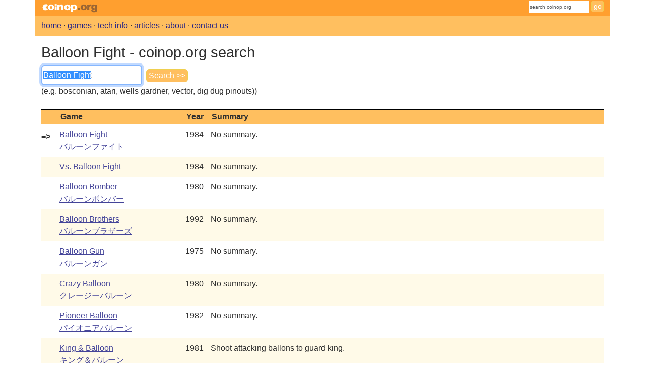

--- FILE ---
content_type: text/html; charset=utf-8
request_url: https://www.coinop.org/search?st=Balloon%20Fight
body_size: 9742
content:
<!DOCTYPE html>
<html lang="en">

<head id="masterhead">
    <meta charset="utf-8" />

    <title id="mastertitle">Coinop.org /// Balloon Fight - coinop.org search</title>
    <meta name="viewport" content="width=device-width, initial-scale=1" />
    
    
        <link href="https://cdn.jsdelivr.net/npm/bootstrap@5.3.8/dist/css/bootstrap.min.css" rel="stylesheet" 
            crossorigin="anonymous">
        <script src="https://cdn.jsdelivr.net/npm/bootstrap@5.3.8/dist/js/bootstrap.bundle.min.js"
            crossorigin="anonymous"></script>
    
    <link rel="stylesheet" href="/css/coinop.css?v=20251012000000" type="text/css">
    <link rel="search" title="Search Coinop.org" href="/search">
    <link rel="icon" type="image/vnd.microsoft.icon" href="/images/coinopfav.ico">
    <link rel="apple-touch-icon" type="image/png" href="/images/coinopfav.png">
    
    <meta name="description" content="Coinop.org search results for &#x27;Balloon Fight&#x27;, including Balloon Fight, Vs. Balloon Fight, Balloon Bomber, Balloon Brothers, Balloon Gun, and more" id="meta_description" />
    <meta property="og:title" content="Coinop.org /// Balloon Fight - coinop.org search" id="meta_og_title" />
    <meta property="og:description" content="Coinop.org search results for &#x27;Balloon Fight&#x27;, including Balloon Fight, Vs. Balloon Fight, Balloon Bomber, Balloon Brothers, Balloon Gun, and more" id="meta_og_description" />

</head>
<body>
    <div class="container">
        <div class="row" id="pagehead">
            <div id="pageheadlogo" class="col-4"><a href="/"><img alt="coinop.org" width="114" height="27" style="border: none" src="/images/coinop.gif" /></a></div>
            <div class="col-8 text-end">
                <form id="searchform" action="/search">
                    <input class="form-control form-control-sm form-control-quicksearch text-nowrap" name="st" placeholder="search coinop.org" />&nbsp;<input class="btn btn-sm btn-search" type="submit" value="go" />
                </form>
            </div>
        </div>

        <div class="row" id="pagesubhead">
            <div class="col-12">
                <a class="topnav" href="/">home</a> ·
                <a class="topnav" href="/games">games</a> ·
                <a class="topnav" href="/kb">tech info</a> ·
                <a class="topnav" href="/features">articles</a> ·
                <a class="topnav" href="/about">about</a> ·
                <a class="topnav" href="/contact">contact us</a>
            </div>
        </div>
    </div>

    <div class="container pagebody">
        
<h1>Balloon Fight - coinop.org search</h1>

<form id="advancedSearch" action="/search">
    <input type="hidden" value="1" name="full" />
    <input class="form-control form-control-search text-nowrap" id="ast" type="text" size="35" name="st" placeholder="search coinop.org" />&nbsp;
    <input class="btn btn-search" id="submit" type="submit" value="Search >>" /><br>
    (e.g. bosconian, atari, wells gardner, vector, dig dug pinouts))<br><br>

        <table style="width: 100%" class="datatable" cellspacing="0" cellpadding="0" border="0">
            <thead>
                <tr class="head">
                    <th style="width: 36px" align="left">
                        &nbsp;
                    </th>
                    <th style="width: 250px" align="left">
                        Game
                    </th>
                    <th style="width: 50px" align="left">
                        Year
                    </th>
                    <th align="left">
                        Summary
                    </th>
                </tr>
            </thead>

            <!-- TODO ADD RATINGS, DECIDE SORT ORDER -->
            <tbody>
                    <tr valign="top">
                        <td align="left" class="grayLine">
                            <a href="#0" data-old-href="~/GameRate?g=2B545E74-4011-42AE-AC44-40C5C85E973D"></a><div style="margin-top: 4px">
<b>=></b>                            </div>
                        </td>
                        <td class="grayLine" align="left">

                            <a href="/game/100869/balloon_fight">
                                Balloon Fight<br>&#x30D0;&#x30EB;&#x30FC;&#x30F3;&#x30D5;&#x30A1;&#x30A4;&#x30C8;                            </a>

                        </td>
                        <td align="left" class="grayLine">1984</td>
                        <td align="left" class="grayLine">No summary.</td>
                    </tr>
                    <tr valign="top">
                        <td align="left" class="grayLine">
                            <a href="#0" data-old-href="~/GameRate?g=0CCB2319-236F-4256-86E1-E5383D719753"></a><div style="margin-top: 4px">
                            </div>
                        </td>
                        <td class="grayLine" align="left">

                            <a href="/game/102360/vs_balloon_fight">
                                Vs. Balloon Fight<br>                            </a>

                        </td>
                        <td align="left" class="grayLine">1984</td>
                        <td align="left" class="grayLine">No summary.</td>
                    </tr>
                    <tr valign="top">
                        <td align="left" class="grayLine">
                            <a href="#0" data-old-href="~/GameRate?g=313C5C23-34CB-4C99-BC5D-1050A2ABACAB"></a><div style="margin-top: 4px">
                            </div>
                        </td>
                        <td class="grayLine" align="left">

                            <a href="/game/100867/balloon_bomber">
                                Balloon Bomber<br>&#x30D0;&#x30EB;&#x30FC;&#x30F3;&#x30DC;&#x30F3;&#x30D0;&#x30FC;                            </a>

                        </td>
                        <td align="left" class="grayLine">1980</td>
                        <td align="left" class="grayLine">No summary.</td>
                    </tr>
                    <tr valign="top">
                        <td align="left" class="grayLine">
                            <a href="#0" data-old-href="~/GameRate?g=DD4C9FC6-616A-40C9-A1DE-BD69CA800870"></a><div style="margin-top: 4px">
                            </div>
                        </td>
                        <td class="grayLine" align="left">

                            <a href="/game/100868/balloon_brothers">
                                Balloon Brothers<br>&#x30D0;&#x30EB;&#x30FC;&#x30F3;&#x30D6;&#x30E9;&#x30B6;&#x30FC;&#x30BA;                            </a>

                        </td>
                        <td align="left" class="grayLine">1992</td>
                        <td align="left" class="grayLine">No summary.</td>
                    </tr>
                    <tr valign="top">
                        <td align="left" class="grayLine">
                            <a href="#0" data-old-href="~/GameRate?g=2FE09CB4-79CD-43C8-9256-ECB5857B8241"></a><div style="margin-top: 4px">
                            </div>
                        </td>
                        <td class="grayLine" align="left">

                            <a href="/game/100870/balloon_gun">
                                Balloon Gun<br>&#x30D0;&#x30EB;&#x30FC;&#x30F3;&#x30AC;&#x30F3;                            </a>

                        </td>
                        <td align="left" class="grayLine">1975</td>
                        <td align="left" class="grayLine">No summary.</td>
                    </tr>
                    <tr valign="top">
                        <td align="left" class="grayLine">
                            <a href="#0" data-old-href="~/GameRate?g=214871CD-3E52-4D71-92FB-05A31AA145B4"></a><div style="margin-top: 4px">
                            </div>
                        </td>
                        <td class="grayLine" align="left">

                            <a href="/game/101063/crazy_balloon">
                                Crazy Balloon<br>&#x30AF;&#x30EC;&#x30FC;&#x30B8;&#x30FC;&#x30D0;&#x30EB;&#x30FC;&#x30F3;                            </a>

                        </td>
                        <td align="left" class="grayLine">1980</td>
                        <td align="left" class="grayLine">No summary.</td>
                    </tr>
                    <tr valign="top">
                        <td align="left" class="grayLine">
                            <a href="#0" data-old-href="~/GameRate?g=1AB9F863-E181-4B2D-9B74-90BC4DE323FB"></a><div style="margin-top: 4px">
                            </div>
                        </td>
                        <td class="grayLine" align="left">

                            <a href="/game/101284/pioneer_balloon">
                                Pioneer Balloon<br>&#x30D1;&#x30A4;&#x30AA;&#x30CB;&#x30A2;&#x30D0;&#x30EB;&#x30FC;&#x30F3;                            </a>

                        </td>
                        <td align="left" class="grayLine">1982</td>
                        <td align="left" class="grayLine">No summary.</td>
                    </tr>
                    <tr valign="top">
                        <td align="left" class="grayLine">
                            <a href="#0" data-old-href="~/GameRate?g=1A8339FB-CDA1-481D-AF0B-8E9FDAF298E6"></a><div style="margin-top: 4px">
                            </div>
                        </td>
                        <td class="grayLine" align="left">

                            <a href="/game/101858/king_balloon">
                                King &amp; Balloon<br>&#x30AD;&#x30F3;&#x30B0;&#xFF06;&#x30D0;&#x30EB;&#x30FC;&#x30F3;                            </a>

                        </td>
                        <td align="left" class="grayLine">1981</td>
                        <td align="left" class="grayLine">Shoot attacking ballons to guard king.</td>
                    </tr>
                    <tr valign="top">
                        <td align="left" class="grayLine">
                            <a href="#0" data-old-href="~/GameRate?g=EA17B168-E2F5-404E-9631-B0A32E1129CD"></a><div style="margin-top: 4px">
                            </div>
                        </td>
                        <td class="grayLine" align="left">

                            <a href="/game/101408/renegade">
                                Renegade<br>&#x71B1;&#x8840;&#x786C;&#x6D3E;&#x304F;&#x306B;&#x304A;&#x304F;&#x3093;                            </a>

                        </td>
                        <td align="left" class="grayLine">1986</td>
                        <td align="left" class="grayLine">It&#x27;s 2am. You&#x27;re in the subway. The wrong place to be unless you&#x27;re&#xD;&#xA;looking for trouble. They&#x27;ve got sticks, chains and your girlfriend. It&#x27;s&#xD;&#xA;up to you to fight your way through the thug infested city to save her.&#xD;&#xA;</td>
                    </tr>
                    <tr valign="top">
                        <td align="left" class="grayLine">
                            <a href="#0" data-old-href="~/GameRate?g=017D4340-920D-4BED-9756-9B950C8741EE"></a><div style="margin-top: 4px">
                            </div>
                        </td>
                        <td class="grayLine" align="left">

                            <a href="/game/100727/legionnaire">
                                Legionnaire<br>                            </a>

                        </td>
                        <td align="left" class="grayLine">1992</td>
                        <td align="left" class="grayLine">A run through the city and beat up all the bad giys game in the same vein as games like Final Fight. Judy has been kidnapped by the crime syndicate and Frank, Chris, and Alfred must save her.</td>
                    </tr>
                    <tr valign="top">
                        <td align="left" class="grayLine">
                            <a href="#0" data-old-href="~/GameRate?g=8BA9AFEB-985A-4364-AFB5-EFED0C30E524"></a><div style="margin-top: 4px">
                            </div>
                        </td>
                        <td class="grayLine" align="left">

                            <a href="/game/100001/10-yard_fight">
                                10-Yard Fight<br>10&#x30E4;&#x30FC;&#x30C9;&#x30D5;&#x30A1;&#x30A4;&#x30C8;                            </a>

                        </td>
                        <td align="left" class="grayLine">1984</td>
                        <td align="left" class="grayLine">American Football</td>
                    </tr>
                    <tr valign="top">
                        <td align="left" class="grayLine">
                            <a href="#0" data-old-href="~/GameRate?g=484B2406-88DD-4B91-B62D-7212B71C0869"></a><div style="margin-top: 4px">
                            </div>
                        </td>
                        <td class="grayLine" align="left">

                            <a href="/game/100056/food_fight">
                                Food Fight<br>&#x30D5;&#x30FC;&#x30C9;&#x30D5;&#x30A1;&#x30A4;&#x30C8;                            </a>

                        </td>
                        <td align="left" class="grayLine">1983</td>
                        <td align="left" class="grayLine">Throw food at evil chefs</td>
                    </tr>
                    <tr valign="top">
                        <td align="left" class="grayLine">
                            <a href="#0" data-old-href="~/GameRate?g=76B3C930-DD9D-48E5-8F5B-766BE3DBC8DE"></a><div style="margin-top: 4px">
                            </div>
                        </td>
                        <td class="grayLine" align="left">

                            <a href="/game/100268/final_fight">
                                Final Fight<br>&#x30D5;&#x30A1;&#x30A4;&#x30CA;&#x30EB;&#x30D5;&#x30A1;&#x30A4;&#x30C8;                            </a>

                        </td>
                        <td align="left" class="grayLine">1989</td>
                        <td align="left" class="grayLine">1-2 players against common enemy - similar to Double Dragon</td>
                    </tr>
                    <tr valign="top">
                        <td align="left" class="grayLine">
                            <a href="#0" data-old-href="~/GameRate?g=1665F913-204A-4CDF-A608-96F879E9CF0C"></a><div style="margin-top: 4px">
                            </div>
                        </td>
                        <td class="grayLine" align="left">

                            <a href="/game/100687/slap_fight">
                                Slap Fight<br>&#x30B9;&#x30E9;&#x30C3;&#x30D7;&#x30D5;&#x30A1;&#x30A4;&#x30C8;                            </a>

                        </td>
                        <td align="left" class="grayLine">1986</td>
                        <td align="left" class="grayLine">First space shoot&#x27;em-up created by Toaplan.  Released as Alcon in the US.</td>
                    </tr>
                    <tr valign="top">
                        <td align="left" class="grayLine">
                            <a href="#0" data-old-href="~/GameRate?g=9F9A3EF5-70CD-458F-BA79-FA44B2916BFE"></a><div style="margin-top: 4px">
                            </div>
                        </td>
                        <td class="grayLine" align="left">

                            <a href="/game/100956/bull_fight">
                                Bull Fight<br>                            </a>

                        </td>
                        <td align="left" class="grayLine">1984</td>
                        <td align="left" class="grayLine">No summary.</td>
                    </tr>
                    <tr valign="top">
                        <td align="left" class="grayLine">
                            <a href="#0" data-old-href="~/GameRate?g=656234DB-1BC6-4F90-B45B-3D4DA741DA9C"></a><div style="margin-top: 4px">
                            </div>
                        </td>
                        <td class="grayLine" align="left">

                            <a href="/game/101132/dog_fight">
                                Dog Fight<br>                            </a>

                        </td>
                        <td align="left" class="grayLine">1983</td>
                        <td align="left" class="grayLine">No summary.</td>
                    </tr>
                    <tr valign="top">
                        <td align="left" class="grayLine">
                            <a href="#0" data-old-href="~/GameRate?g=FEA77CBD-19E5-48A7-A574-41055945787A"></a><div style="margin-top: 4px">
                            </div>
                        </td>
                        <td class="grayLine" align="left">

                            <a href="/game/101722/gridiron_fight">
                                Gridiron Fight<br>&#x30B0;&#x30EA;&#x30C0;&#x30A4;&#x30A2;&#x30F3;&#x30D5;&#x30A1;&#x30A4;&#x30C8;                            </a>

                        </td>
                        <td align="left" class="grayLine">1985</td>
                        <td align="left" class="grayLine">Football Game, table style.  1 player or 2 players head to head.</td>
                    </tr>
                    <tr valign="top">
                        <td align="left" class="grayLine">
                            <a href="#0" data-old-href="~/GameRate?g=64E86573-242A-40AF-8757-D08FD48DA700"></a><div style="margin-top: 4px">
                            </div>
                        </td>
                        <td class="grayLine" align="left">

                            <a href="/game/101732/gun_fight">
                                Gun Fight<br>&#x30AC;&#x30F3;&#x30D5;&#x30A1;&#x30A4;&#x30C8;                            </a>

                        </td>
                        <td align="left" class="grayLine">1975</td>
                        <td align="left" class="grayLine">Two-player Western gun fight.</td>
                    </tr>
                    <tr valign="top">
                        <td align="left" class="grayLine">
                            <a href="#0" data-old-href="~/GameRate?g=32604DC6-BC07-4616-80CB-94698A0DBD72"></a><div style="margin-top: 4px">
                            </div>
                        </td>
                        <td class="grayLine" align="left">

                            <a href="/game/101803/image_fight">
                                Image Fight<br>&#x30A4;&#x30E1;&#x30FC;&#x30B8;&#x30D5;&#x30A1;&#x30A4;&#x30C8;                            </a>

                        </td>
                        <td align="left" class="grayLine">1988</td>
                        <td align="left" class="grayLine">No summary.</td>
                    </tr>
                    <tr valign="top">
                        <td align="left" class="grayLine">
                            <a href="#0" data-old-href="~/GameRate?g=AA04672B-F294-450C-9CC6-57E0455BD1C1"></a><div style="margin-top: 4px">
                            </div>
                        </td>
                        <td class="grayLine" align="left">

                            <a href="/game/102352/violence_fight">
                                Violence Fight<br>&#x30D0;&#x30A4;&#x30AA;&#x30EC;&#x30F3;&#x30B9;&#x30D5;&#x30A1;&#x30A4;&#x30C8;                            </a>

                        </td>
                        <td align="left" class="grayLine">1990</td>
                        <td align="left" class="grayLine">Primitive two player fighting game. Two players can duke it out in this 2d fighter similar to Pit Fighter.</td>
                    </tr>
                    <tr valign="top">
                        <td align="left" class="grayLine">
                            <a href="#0" data-old-href="~/GameRate?g=12D15585-BFFB-40D5-A138-B305DD78CE48"></a><div style="margin-top: 4px">
                            </div>
                        </td>
                        <td class="grayLine" align="left">

                            <a href="/game/102359/vs_10_yard_fight">
                                Vs. 10 Yard Fight<br>VS10&#x30E4;&#x30FC;&#x30C9;&#x30D5;&#x30A1;&#x30A4;&#x30C8;                            </a>

                        </td>
                        <td align="left" class="grayLine">1984</td>
                        <td align="left" class="grayLine">No summary.</td>
                    </tr>
                    <tr valign="top">
                        <td align="left" class="grayLine">
                            <a href="#0" data-old-href="~/GameRate?g=7CB02F41-041C-4A59-B493-83A8019CED7C"></a><div style="margin-top: 4px">
                            </div>
                        </td>
                        <td class="grayLine" align="left">

                            <a href="/game/102479/arabian_fight">
                                Arabian Fight<br>&#x30A2;&#x30E9;&#x30D3;&#x30A2;&#x30F3;&#x30D5;&#x30A1;&#x30A4;&#x30C8;                            </a>

                        </td>
                        <td align="left" class="grayLine">1992</td>
                        <td align="left" class="grayLine">No summary.</td>
                    </tr>
                    <tr valign="top">
                        <td align="left" class="grayLine">
                            <a href="#0" data-old-href="~/GameRate?g=3B96E058-0255-43D6-B1C3-9C2C85689791"></a><div style="margin-top: 4px">
                            </div>
                        </td>
                        <td class="grayLine" align="left">

                            <a href="/game/102527/burning_fight">
                                Burning Fight<br>&#x30D0;&#x30FC;&#x30CB;&#x30F3;&#x30B0;&#x30D5;&#x30A1;&#x30A4;&#x30C8;                            </a>

                        </td>
                        <td align="left" class="grayLine">1991</td>
                        <td align="left" class="grayLine">Your basic Final Fight clone.</td>
                    </tr>
                    <tr valign="top">
                        <td align="left" class="grayLine">
                            <a href="#0" data-old-href="~/GameRate?g=9C0D75C6-5E99-4F18-9DAA-D35C4B25C88B"></a><div style="margin-top: 4px">
                            </div>
                        </td>
                        <td class="grayLine" align="left">

                            <a href="/game/102631/fight_fever">
                                Fight Fever<br>                            </a>

                        </td>
                        <td align="left" class="grayLine">1994</td>
                        <td align="left" class="grayLine">Created by Viccom.</td>
                    </tr>
                    <tr valign="top">
                        <td align="left" class="grayLine">
                            <a href="#0" data-old-href="~/GameRate?g=82D829DA-F067-485B-879B-C25CA7646C49"></a><div style="margin-top: 4px">
                            </div>
                        </td>
                        <td class="grayLine" align="left">

                            <a href="/game/102659/galaxy_fight">
                                Galaxy Fight<br>&#x30AE;&#x30E3;&#x30E9;&#x30AF;&#x30B7;&#x30FC;&#x30D5;&#x30A1;&#x30A4;&#x30C8;                            </a>

                        </td>
                        <td align="left" class="grayLine">1995</td>
                        <td align="left" class="grayLine">No summary.</td>
                    </tr>
                    <tr valign="top">
                        <td align="left" class="grayLine">
                            <a href="#0" data-old-href="~/GameRate?g=39C271C4-EE2F-4FFA-8D92-5401421EFC30"></a><div style="margin-top: 4px">
                            </div>
                        </td>
                        <td class="grayLine" align="left">

                            <a href="/game/102793/new_weapon_fight">
                                New Weapon Fight<br>&#x65B0;&#x6B66;&#x5668;&#x683C;&#x95D8;                            </a>

                        </td>
                        <td align="left" class="grayLine">1998</td>
                        <td align="left" class="grayLine">No summary.</td>
                    </tr>
                    <tr valign="top">
                        <td align="left" class="grayLine">
                            <a href="#0" data-old-href="~/GameRate?g=012B7594-657D-48A8-BEA9-C8CB845C7173"></a><div style="margin-top: 4px">
                            </div>
                        </td>
                        <td class="grayLine" align="left">

                            <a href="/game/102904/riding_fight">
                                Riding Fight<br>&#x30E9;&#x30A4;&#x30C7;&#x30A3;&#x30F3;&#x30B0;&#x30D5;&#x30A1;&#x30A4;&#x30C8;                            </a>

                        </td>
                        <td align="left" class="grayLine">1992</td>
                        <td align="left" class="grayLine">No summary.</td>
                    </tr>
                    <tr valign="top">
                        <td align="left" class="grayLine">
                            <a href="#0" data-old-href="~/GameRate?g=4C85BCFB-BF6E-4D72-94F2-6F833B4DEF9F"></a><div style="margin-top: 4px">
                            </div>
                        </td>
                        <td class="grayLine" align="left">

                            <a href="/game/103096/title_fight">
                                Title Fight<br>&#x30BF;&#x30A4;&#x30C8;&#x30EB;&#x30D5;&#x30A1;&#x30A4;&#x30C8;                            </a>

                        </td>
                        <td align="left" class="grayLine">1993</td>
                        <td align="left" class="grayLine">No summary.</td>
                    </tr>
                    <tr valign="top">
                        <td align="left" class="grayLine">
                            <a href="#0" data-old-href="~/GameRate?g=7A450784-7A70-4C85-8A65-4D7D0E0EC5CA"></a><div style="margin-top: 4px">
                            </div>
                        </td>
                        <td class="grayLine" align="left">

                            <a href="/game/104704/big_fight">
                                Big Fight<br>                            </a>

                        </td>
                        <td align="left" class="grayLine">1993</td>
                        <td align="left" class="grayLine">No summary.</td>
                    </tr>
                    <tr valign="top">
                        <td align="left" class="grayLine">
                            <a href="#0" data-old-href="~/GameRate?g=0D85957A-2563-45A7-8D1B-E477440BE177"></a><div style="margin-top: 4px">
                            </div>
                        </td>
                        <td class="grayLine" align="left">

                            <a href="/game/104742/born_to_fight">
                                Born To Fight<br>                            </a>

                        </td>
                        <td align="left" class="grayLine">1989</td>
                        <td align="left" class="grayLine">Gun game, shoot on-screen enemies with optical machine guns</td>
                    </tr>
                    <tr valign="top">
                        <td align="left" class="grayLine">
                            <a href="#0" data-old-href="~/GameRate?g=73BB5096-F9FB-4C92-940D-4A867938F95A"></a><div style="margin-top: 4px">
                            </div>
                        </td>
                        <td class="grayLine" align="left">

                            <a href="/game/104945/final_fight_revenge">
                                Final Fight Revenge<br>&#x30D5;&#x30A1;&#x30A4;&#x30CA;&#x30EB;&#x30D5;&#x30A1;&#x30A4;&#x30C8;&#x30EA;&#x30D9;&#x30F3;&#x30B8;                            </a>

                        </td>
                        <td align="left" class="grayLine">1999</td>
                        <td align="left" class="grayLine">No summary.</td>
                    </tr>
                    <tr valign="top">
                        <td align="left" class="grayLine">
                            <a href="#0" data-old-href="~/GameRate?g=F37E2696-B9C4-418C-A995-48B8821BD7CF"></a><div style="margin-top: 4px">
                            </div>
                        </td>
                        <td class="grayLine" align="left">

                            <a href="/game/105029/groove_on_fight">
                                Groove On Fight<br>GROOVE ON FIGHT                            </a>

                        </td>
                        <td align="left" class="grayLine">1997</td>
                        <td align="left" class="grayLine">No summary.</td>
                    </tr>
                    <tr valign="top">
                        <td align="left" class="grayLine">
                            <a href="#0" data-old-href="~/GameRate?g=27FB8845-FDF1-4438-BE74-029DC952E383"></a><div style="margin-top: 4px">
                            </div>
                        </td>
                        <td class="grayLine" align="left">

                            <a href="/game/105100/image_fight_ii">
                                Image Fight II<br>                            </a>

                        </td>
                        <td align="left" class="grayLine">1991</td>
                        <td align="left" class="grayLine">No summary.</td>
                    </tr>
                    <tr valign="top">
                        <td align="left" class="grayLine">
                            <a href="#0" data-old-href="~/GameRate?g=F76A4724-F636-4D98-809C-511B0E7A176D"></a><div style="margin-top: 4px">
                            </div>
                        </td>
                        <td class="grayLine" align="left">

                            <a href="/game/105642/solar_fight">
                                Solar Fight<br>                            </a>

                        </td>
                        <td align="left" class="grayLine">1979</td>
                        <td align="left" class="grayLine">Bootleg of Ozma Wars.</td>
                    </tr>
                    <tr valign="top">
                        <td align="left" class="grayLine">
                            <a href="#0" data-old-href="~/GameRate?g=1AF7744C-CADE-4A7F-89AD-5364186A4655"></a><div style="margin-top: 4px">
                            </div>
                        </td>
                        <td class="grayLine" align="left">

                            <a href="/game/105709/street_fight">
                                Street Fight<br>                            </a>

                        </td>
                        <td align="left" class="grayLine">1986</td>
                        <td align="left" class="grayLine">No summary.</td>
                    </tr>
                    <tr valign="top">
                        <td align="left" class="grayLine">
                            <a href="#0" data-old-href="~/GameRate?g=5F7D5E99-EA46-4791-8D19-73E6E36D18EE"></a><div style="margin-top: 4px">
                            </div>
                        </td>
                        <td class="grayLine" align="left">

                            <a href="/game/105902/violence_fight_ii">
                                Violence Fight II<br>                            </a>

                        </td>
                        <td align="left" class="grayLine">1992</td>
                        <td align="left" class="grayLine">No summary.</td>
                    </tr>
                    <tr valign="top">
                        <td align="left" class="grayLine">
                            <a href="#0" data-old-href="~/GameRate?g=CEEBA423-A362-452A-8257-DDFB88A974E2"></a><div style="margin-top: 4px">
                            </div>
                        </td>
                        <td class="grayLine" align="left">

                            <a href="/game/105712/street_fighter_iii_3rd_strike_fight_for_future">
                                Street Fighter III: 3rd Strike &#x2013; Fight for Future<br>&#x30B9;&#x30C8;&#x30EA;&#x30FC;&#x30C8;&#x30D5;&#x30A1;&#x30A4;&#x30BF;&#x30FC;III 3rd STRIKE                            </a>

                        </td>
                        <td align="left" class="grayLine">1999</td>
                        <td align="left" class="grayLine">Street Fighter III: 3rd Strike adds new characters, updates returning fighters, introduces Guard Parry and a Judgement System, and includes single-player challenges with minigames.</td>
                    </tr>
                    <tr valign="top">
                        <td align="left" class="grayLine">
                            <a href="#0" data-old-href="~/GameRate?g=AFE1F699-583C-4B85-A153-712DB6C71F96"></a><div style="margin-top: 4px">
                            </div>
                        </td>
                        <td class="grayLine" align="left">

                            <a href="/game/100333/pop_flamer">
                                Pop Flamer<br>&#x30DD;&#x30C3;&#x30D7;&#x30D5;&#x30EC;&#x30FC;&#x30DE;&#x30FC;                            </a>

                        </td>
                        <td align="left" class="grayLine">1982</td>
                        <td align="left" class="grayLine">Pop Flamer - a mouse with a flame-thrower flames anything that moves and is not a balloon. Pop all the balloons on each level to move to the next.</td>
                    </tr>
                    <tr valign="top">
                        <td align="left" class="grayLine">
                            <a href="#0" data-old-href="~/GameRate?g=A01622EA-80F7-4596-BE4B-6634407E4DD2"></a><div style="margin-top: 4px">
                            </div>
                        </td>
                        <td class="grayLine" align="left">

                            <a href="/game/100442/altered_beast">
                                Altered Beast<br>&#x7363;&#x738B;&#x8A18;                            </a>

                        </td>
                        <td align="left" class="grayLine">1988</td>
                        <td align="left" class="grayLine">You are risen from the dead to save Zeus&#x27; Daughter.  Fight your way through five levels collecting power ups to defeat the Evil Magician.</td>
                    </tr>
                    <tr valign="top">
                        <td align="left" class="grayLine">
                            <a href="#0" data-old-href="~/GameRate?g=C302A7D7-2E04-42CC-9FA5-28F5229D7EC1"></a><div style="margin-top: 4px">
                            </div>
                        </td>
                        <td class="grayLine" align="left">

                            <a href="/game/102472/alien_vs_predator">
                                Alien vs. Predator<br>&#x30A8;&#x30A4;&#x30EA;&#x30A2;&#x30F3;vs&#x30D7;&#x30EC;&#x30C7;&#x30BF;&#x30FC;                            </a>

                        </td>
                        <td align="left" class="grayLine">1993</td>
                        <td align="left" class="grayLine">Humans and Predators team up in Final Fight style to vanquish the necronom aliens that have invaded earth.</td>
                    </tr>
                    <tr valign="top">
                        <td align="left" class="grayLine">
                            <a href="#0" data-old-href="~/GameRate?g=7F06D598-9C40-4CB3-87DB-96586E05FB86"></a><div style="margin-top: 4px">
                            </div>
                        </td>
                        <td class="grayLine" align="left">

                            <a href="/game/102774/mortal_kombat_2">
                                Mortal Kombat 2<br>&#x30E2;&#x30FC;&#x30BF;&#x30EB;&#x30B3;&#x30F3;&#x30D0;&#x30C3;&#x30C8;&#xFF12;                            </a>

                        </td>
                        <td align="left" class="grayLine">1994</td>
                        <td align="left" class="grayLine">Considered the Best of Midway&#x27;s Mortal Kombat Series, this is your basic vs. type fighting game.  Game players fight each other or the computer.</td>
                    </tr>
                    <tr valign="top">
                        <td align="left" class="grayLine">
                            <a href="#0" data-old-href="~/GameRate?g=5292F796-8598-4012-864B-3D08045CC314"></a><div style="margin-top: 4px">
                            </div>
                        </td>
                        <td class="grayLine" align="left">

                            <a href="/game/101142/double_dragon">
                                Double Dragon<br>&#x30C0;&#x30D6;&#x30EB;&#x30C9;&#x30E9;&#x30B4;&#x30F3;                            </a>

                        </td>
                        <td align="left" class="grayLine">1986</td>
                        <td align="left" class="grayLine">Your girlfriend has been kidnapped, and you must rescue her.  Fight alone or with a friend as a team.</td>
                    </tr>
                    <tr valign="top">
                        <td align="left" class="grayLine">
                            <a href="#0" data-old-href="~/GameRate?g=FEDAF8BA-7B9C-4802-8E5B-18BAB9ABA6DE"></a><div style="margin-top: 4px">
                            </div>
                        </td>
                        <td class="grayLine" align="left">

                            <a href="/game/101692/gladiator">
                                Gladiator<br>&#x30B0;&#x30E9;&#x30C7;&#x30A3;&#x30A8;&#x30FC;&#x30BF;&#x30FC;                            </a>

                        </td>
                        <td align="left" class="grayLine">1988</td>
                        <td align="left" class="grayLine">A fighting game where objects are hurled at you so you will gain practice when you fight others to be the best.  Or something.</td>
                    </tr>
                    <tr valign="top">
                        <td align="left" class="grayLine">
                            <a href="#0" data-old-href="~/GameRate?g=A6F66003-52A3-4CEC-A227-D9C497CCC073"></a><div style="margin-top: 4px">
                            </div>
                        </td>
                        <td class="grayLine" align="left">

                            <a href="/game/100401/un_squadron">
                                UN Squadron<br>                            </a>

                        </td>
                        <td align="left" class="grayLine">1990</td>
                        <td align="left" class="grayLine">Fight for the UN by choosing three jets.  An F-16, A-10 and F14(?)  Many optional weapons throughout.</td>
                    </tr>
                    <tr valign="top">
                        <td align="left" class="grayLine">
                            <a href="#0" data-old-href="~/GameRate?g=AB386B20-2284-4D4D-B674-65E632858431"></a><div style="margin-top: 4px">
                            </div>
                        </td>
                        <td class="grayLine" align="left">

                            <a href="/game/102488/asterix_obelix">
                                Asterix &amp; Obelix<br>                            </a>

                        </td>
                        <td align="left" class="grayLine">1992</td>
                        <td align="left" class="grayLine">A 2 player fighting game like Final Fight, the 2 characters you can choose are Asterix and Obelix.</td>
                    </tr>
                    <tr valign="top">
                        <td align="left" class="grayLine">
                            <a href="#0" data-old-href="~/GameRate?g=C5FE0CA3-16B7-494D-BF4D-8C49A1907431"></a><div style="margin-top: 4px">
                            </div>
                        </td>
                        <td class="grayLine" align="left">

                            <a href="/game/101089/darius">
                                Darius<br>&#x30C0;&#x30E9;&#x30A4;&#x30A2;&#x30B9;                            </a>

                        </td>
                        <td align="left" class="grayLine">1986</td>
                        <td align="left" class="grayLine">Multiple-monitor game.  Scrolls from Left to Right for most of the game,&#xD;&#xA;except when choosing the next level to go to, which scrolls Up and Down.&#xD;&#xA;Can gain power-ups along the way for stronger Bombs and (laser?) Shots..</td>
                    </tr>
                    <tr valign="top">
                        <td align="left" class="grayLine">
                            <a href="#0" data-old-href="~/GameRate?g=3410FADC-2B51-42C7-9821-43A8B9596051"></a><div style="margin-top: 4px">
                            </div>
                        </td>
                        <td class="grayLine" align="left">

                            <a href="/game/105161/kuhga_operation_code_vapor_trail">
                                Kuhga - Operation Code Vapor Trail<br>&#x7A7A;&#x7259; &#x2013; Operation Code Vapor Trail                            </a>

                        </td>
                        <td align="left" class="grayLine">1989</td>
                        <td align="left" class="grayLine">In 1999, a terrorist organization known only as DAGGER has occupied the city of New York where they have hacked into military defenses world-wide, established their own military command and gained access to nuclear missile silos. They hold the world hostage in this position and promise to cancel their threats of destroying the Earth only until the world&#x27;s governments relinquish their power to DAGGER.</td>
                    </tr>
                    <tr valign="top">
                        <td align="left" class="grayLine">
                            <a href="#0" data-old-href="~/GameRate?g=A0FD9E37-1B00-45C8-981A-A17FF506FB98"></a><div style="margin-top: 4px">
                            </div>
                        </td>
                        <td class="grayLine" align="left">

                            <a href="/game/100141/qix">
                                Qix<br>&#x30AF;&#x30A4;&#x30C3;&#x30AF;&#x30B9;                            </a>

                        </td>
                        <td align="left" class="grayLine">1981</td>
                        <td align="left" class="grayLine">Qix (pronounced &quot;kicks&quot;) is a simple and elegant game in which you claim territory by drawing boxes to fill a rectangular space. You must avoid the Qix &#x2013; sticklike objects that float and bounce through your space in unpredictable patterns.  You can rack up more points for creating boxes more slowly, and besides the Qix, you must be careful of Sparx and Fuses which appear if your marker stops while you are drawing.</td>
                    </tr>
                    <tr valign="top">
                        <td align="left" class="grayLine">
                            <a href="#0" data-old-href="~/GameRate?g=F916F6CB-7877-4401-ABAE-11C9DA4D17DD"></a><div style="margin-top: 4px">
                            </div>
                        </td>
                        <td class="grayLine" align="left">

                            <a href="/game/101013/china_gate">
                                China Gate<br>&#x4E2D;&#x83EF;&#x5927;&#x4ED9;&#xFF1F;                            </a>

                        </td>
                        <td align="left" class="grayLine">1988</td>
                        <td align="left" class="grayLine">You (and optional teamate) choose 1 of 3 characters, battle many different enemies with different abilities, and beat various bosses.  The goal is to retrieve a book which the enemies have stolen from your master (as you see in the attract screens).</td>
                    </tr>
                    <tr valign="top">
                        <td align="left" class="grayLine">
                            <a href="#0" data-old-href="~/GameRate?g=B24422FE-BE87-4974-B35A-16C26D868EFD"></a><div style="margin-top: 4px">
                            </div>
                        </td>
                        <td class="grayLine" align="left">

                            <a href="/game/102913/rockman_2_the_power_fighters">
                                Rockman 2 - The Power Fighters<br>&#x30ED;&#x30C3;&#x30AF;&#x30DE;&#x30F3;&#xFF12;                            </a>

                        </td>
                        <td align="left" class="grayLine">1996</td>
                        <td align="left" class="grayLine">One or two players fight their way through one of three scenarios.</td>
                    </tr>
                    <tr valign="top">
                        <td align="left" class="grayLine">
                            <a href="#0" data-old-href="~/GameRate?g=CB0835F2-004E-48B5-A105-3658F8F891ED"></a><div style="margin-top: 4px">
                            </div>
                        </td>
                        <td class="grayLine" align="left">

                            <a href="/game/100334/pulsar">
                                Pulsar<br>&#x30D1;&#x30EB;&#x30B5;&#x30FC;                            </a>

                        </td>
                        <td align="left" class="grayLine">1981</td>
                        <td align="left" class="grayLine">You drive through a maze while strange opponents fire at you.  You must vanquish opponents before you move to the next maze.  Watch for the maze to change, because as some walls disappear others materialize.</td>
                    </tr>
                    <tr valign="top">
                        <td align="left" class="grayLine">
                            <a href="#0" data-old-href="~/GameRate?g=7E42DA1B-AF35-40C5-A68E-5A4DEC6D578D"></a><div style="margin-top: 4px">
                            </div>
                        </td>
                        <td class="grayLine" align="left">

                            <a href="/game/100785/alcon">
                                Alcon<br>                            </a>

                        </td>
                        <td align="left" class="grayLine">1986</td>
                        <td align="left" class="grayLine">Another Xevious-like shooter.  Released as Slap Fight outside of the US.</td>
                    </tr>
                    <tr valign="top">
                        <td align="left" class="grayLine">
                            <a href="#0" data-old-href="~/GameRate?g=5F0A7970-A642-4E73-99DB-3E88B0437432"></a><div style="margin-top: 4px">
                            </div>
                        </td>
                        <td class="grayLine" align="left">

                            <a href="/game/100443/alien_syndrome">
                                Alien Syndrome<br>&#x30A8;&#x30A4;&#x30EA;&#x30A2;&#x30F3;&#x30B7;&#x30F3;&#x30C9;&#x30ED;&#x30FC;&#x30E0;                            </a>

                        </td>
                        <td align="left" class="grayLine">1987</td>
                        <td align="left" class="grayLine">Third-person shooter where you get to blast all kinds of aliens and rescue people.  You can also find power-ups for better blasting power!&#xD;&#xA;</td>
                    </tr>
                    <tr valign="top">
                        <td align="left" class="grayLine">
                            <a href="#0" data-old-href="~/GameRate?g=52AE6ECD-0DF9-4BEE-B729-A14B38B00664"></a><div style="margin-top: 4px">
                            </div>
                        </td>
                        <td class="grayLine" align="left">

                            <a href="/game/102289/trog">
                                Trog<br>                            </a>

                        </td>
                        <td align="left" class="grayLine">1990</td>
                        <td align="left" class="grayLine">Trog is a 1 to 4 player Pacman style game.  Each player controls a &#xD;&#xA;dinosaur who must move around the island collecting their colored eggs and then making it back home first. There are 51 different levels.&#xD;&#xA;</td>
                    </tr>
                    <tr valign="top">
                        <td align="left" class="grayLine">
                            <a href="#0" data-old-href="~/GameRate?g=A573C22E-1E76-43B4-A387-FCCF7C2360E3"></a><div style="margin-top: 4px">
                            </div>
                        </td>
                        <td class="grayLine" align="left">

                            <a href="/game/103204/crystal_castles">
                                Crystal Castles<br>&#x30AF;&#x30EA;&#x30B9;&#x30BF;&#x30EB;&#x30AD;&#x30E3;&#x30C3;&#x30B9;&#x30EB;                            </a>

                        </td>
                        <td align="left" class="grayLine">1983</td>
                        <td align="left" class="grayLine">The Brothers Grimm go 3-d. Pac-man style game in which you move Bentley Bear through a series of dazzling 3-d landscapes, collecting gems and avoiding balls, trees, and other bad guys.</td>
                    </tr>
                    <tr valign="top">
                        <td align="left" class="grayLine">
                            <a href="#0" data-old-href="~/GameRate?g=B93AC862-1141-4873-BAE1-CEB16DB77A69"></a><div style="margin-top: 4px">
                            </div>
                        </td>
                        <td class="grayLine" align="left">

                            <a href="/game/100445/smash_tv">
                                Smash TV<br>                            </a>

                        </td>
                        <td align="left" class="grayLine">1990</td>
                        <td align="left" class="grayLine">In the &quot;distant&quot; future of 1999, you are a contestant on the most violent game show of all &#x2013; Smash TV.  On this game show anything goes, as you attempt to collect prizes, cash, and keys by fighting off  a host of enemies with your array of weapons.  In some versions, if you collect enough keys, you are rewarded with a trip to the Pleasure Dome.</td>
                    </tr>
                    <tr valign="top">
                        <td align="left" class="grayLine">
                            <a href="#0" data-old-href="~/GameRate?g=8605917C-A9F6-46FC-9983-F9F8E48B1073"></a><div style="margin-top: 4px">
                            </div>
                        </td>
                        <td class="grayLine" align="left">

                            <a href="/game/103224/esprade">
                                Esprade<br>&#x30A8;&#x30B9;&#x30D7;&#x30EC;&#x30A4;&#x30C9;                            </a>

                        </td>
                        <td align="left" class="grayLine">1998</td>
                        <td align="left" class="grayLine">Sharp looking shooter in which your ship can equip itself with a large arsenal of power pick-ups and bolt-on weaponry. </td>
                    </tr>
                    <tr valign="top">
                        <td align="left" class="grayLine">
                            <a href="#0" data-old-href="~/GameRate?g=D78AD757-139B-436C-87E1-AF7C920AAAA5"></a><div style="margin-top: 4px">
                            </div>
                        </td>
                        <td class="grayLine" align="left">

                            <a href="/game/101679/gang_wars">
                                Gang Wars<br>&#x30AE;&#x30E3;&#x30F3;&#x30B0;&#x30A6;&#x30A9;&#x30FC;&#x30BA;                            </a>

                        </td>
                        <td align="left" class="grayLine">1989</td>
                        <td align="left" class="grayLine">Gang Wars is Final Fight like fighter.</td>
                    </tr>
                    <tr valign="top">
                        <td align="left" class="grayLine">
                            <a href="#0" data-old-href="~/GameRate?g=AC53D746-B428-4AD5-A7F0-4E11998F63E5"></a><div style="margin-top: 4px">
                            </div>
                        </td>
                        <td class="grayLine" align="left">

                            <a href="/game/103075/outfoxies_the">
                                Outfoxies, The<br>                            </a>

                        </td>
                        <td align="left" class="grayLine">1995</td>
                        <td align="left" class="grayLine">A one or two player game in which you choose from a wide variety of characters and battle to the death with your opponent.</td>
                    </tr>
                    <tr valign="top">
                        <td align="left" class="grayLine">
                            <a href="#0" data-old-href="~/GameRate?g=4A619D1D-5C7D-4C72-A4CE-C38580CD80B1"></a><div style="margin-top: 4px">
                            </div>
                        </td>
                        <td class="grayLine" align="left">

                            <a href="/game/101297/pleiads">
                                Pleiads<br>                            </a>

                        </td>
                        <td align="left" class="grayLine">1981</td>
                        <td align="left" class="grayLine">The same play style as Phoenix.  Move your ship left and right, and destroy the enemy characters.  Several different waves, with the major difference from Phoenix being a wave where you have to land the ship.</td>
                    </tr>
                    <tr valign="top">
                        <td align="left" class="grayLine">
                            <a href="#0" data-old-href="~/GameRate?g=5F129A53-9CEE-11F0-8F7C-866A8D00DBBE"></a><div style="margin-top: 4px">
                            </div>
                        </td>
                        <td class="grayLine" align="left">

                            <a href="/game/106662/street_fighter_ex2">
                                Street Fighter EX2<br>&#x30B9;&#x30C8;&#x30EA;&#x30FC;&#x30C8;&#x30D5;&#x30A1;&#x30A4;&#x30BF;&#x30FC;EX2                            </a>

                        </td>
                        <td align="left" class="grayLine">1998</td>
                        <td align="left" class="grayLine">Street Fighter EX2 expands EX Plus with Guard Breaks, Super Canceling, and introduces Excel Combos, allowing timed chains of varied basic and special moves with move restrictions.</td>
                    </tr>
                    <tr valign="top">
                        <td align="left" class="grayLine">
                            <a href="#0" data-old-href="~/GameRate?g=4DB00111-52C4-4E38-ACBB-4B91EB0E1221"></a><div style="margin-top: 4px">
                            </div>
                        </td>
                        <td class="grayLine" align="left">

                            <a href="/game/105643/solitary_fighter">
                                Solitary Fighter<br>                            </a>

                        </td>
                        <td align="left" class="grayLine">1991</td>
                        <td align="left" class="grayLine">Tweaked version of Violence Fight</td>
                    </tr>
                    <tr valign="top">
                        <td align="left" class="grayLine">
                            <a href="#0" data-old-href="~/GameRate?g=E0E01F57-6D98-4371-BB6D-E0EED43CD642"></a><div style="margin-top: 4px">
                            </div>
                        </td>
                        <td class="grayLine" align="left">

                            <a href="/game/105459/print_club_2">
                                Print Club 2<br>                            </a>

                        </td>
                        <td align="left" class="grayLine">1997</td>
                        <td align="left" class="grayLine">A classic photo booth that can be reconfigured to print stickers. Has two verified styles of printers and can print one, four or sixteen pictures to a page in beautiful photo-quality images. Has overlays that are applied to the frame of the image.</td>
                    </tr>
                    <tr valign="top">
                        <td align="left" class="grayLine">
                            <a href="#0" data-old-href="~/GameRate?g=437BBAC6-84F6-4171-BEB7-1D0A0665D0DF"></a><div style="margin-top: 4px">
                            </div>
                        </td>
                        <td class="grayLine" align="left">

                            <a href="/game/100923/blazeon_the_bio-cyborg_challenge">
                                BlaZeon: The Bio-Cyborg Challenge<br>                            </a>

                        </td>
                        <td align="left" class="grayLine">1992</td>
                        <td align="left" class="grayLine">R-Type-ish shooter where your ship can fire a projectile that freezes enemy vehiicles and take their form and power. Innovative idea.</td>
                    </tr>
                    <tr valign="top">
                        <td align="left" class="grayLine">
                            <a href="#0" data-old-href="~/GameRate?g=E37DF26B-4B86-49E9-A17B-0A1C34A21C3B"></a><div style="margin-top: 4px">
                            </div>
                        </td>
                        <td class="grayLine" align="left">

                            <a href="/game/100825/formation_armed_f">
                                Formation Armed F<br>&#x30D5;&#x30A9;&#x30FC;&#x30E1;&#x30FC;&#x30B7;&#x30E7;&#x30F3; &#x30A2;&#x30FC;&#x30E0;&#x30C9;F                            </a>

                        </td>
                        <td align="left" class="grayLine">1988</td>
                        <td align="left" class="grayLine">Vertically scrolling shoot &#x27;em up - control the Vowger spaceship - shoots enemies, collect power-ups - defeat bosses to advance levels -  Vowger can be changed to shoot in a multitude of formations and directions</td>
                    </tr>
                    <tr valign="top">
                        <td align="left" class="grayLine">
                            <a href="#0" data-old-href="~/GameRate?g=8AB6777E-6430-4C3A-A8B2-D8B782A3F6B9"></a><div style="margin-top: 4px">
                            </div>
                        </td>
                        <td class="grayLine" align="left">

                            <a href="/game/101128/do_run_run">
                                Do! Run Run<br>                            </a>

                        </td>
                        <td align="left" class="grayLine">1989</td>
                        <td align="left" class="grayLine">Continuing the Mr. Do! Series, Do! Run Run is the final incarnation of Mr. Do! and his bout with the baddies and letter-munchies.  Played on a multi-level playfield.</td>
                    </tr>
                    <tr valign="top">
                        <td align="left" class="grayLine">
                            <a href="#0" data-old-href="~/GameRate?g=027B078B-B194-46AF-B788-6591FC9847F3"></a><div style="margin-top: 4px">
                            </div>
                        </td>
                        <td class="grayLine" align="left">

                            <a href="/game/101067/crime_city">
                                Crime City<br>&#x30AF;&#x30E9;&#x30A4;&#x30E0;&#x30B7;&#x30C6;&#x30A3;&#x30FC;                            </a>

                        </td>
                        <td align="left" class="grayLine">1989</td>
                        <td align="left" class="grayLine">Classic-style walk-and-shoot, similar to E-Swat and Shinobi.  Assume the role of two cops and go out stopping bank robberies, saving the kidnapped, and all that other good stuff cops do.&#xD;&#xA;</td>
                    </tr>
                    <tr valign="top">
                        <td align="left" class="grayLine">
                            <a href="#0" data-old-href="~/GameRate?g=BCCA4328-BF30-41BD-B802-C7E1C015D048"></a><div style="margin-top: 4px">
                            </div>
                        </td>
                        <td class="grayLine" align="left">

                            <a href="/game/100237/bubble_bobble">
                                Bubble Bobble<br>&#x30D0;&#x30D6;&#x30EB;&#x30DC;&#x30D6;&#x30EB;                            </a>

                        </td>
                        <td align="left" class="grayLine">1986</td>
                        <td align="left" class="grayLine">As Bub and Bob, you try to capture enemies in bubbles and pop them to complete all 100 levels and rescue your girlfriends.</td>
                    </tr>
                    <tr valign="top">
                        <td align="left" class="grayLine">
                            <a href="#0" data-old-href="~/GameRate?g=B7BFAB33-0944-4DE8-B628-6BB2AA4285B1"></a><div style="margin-top: 4px">
                            </div>
                        </td>
                        <td class="grayLine" align="left">

                            <a href="/game/100078/joust">
                                Joust<br>&#x30B8;&#x30E3;&#x30A6;&#x30B9;&#x30C8;                            </a>

                        </td>
                        <td align="left" class="grayLine">1982</td>
                        <td align="left" class="grayLine">Who would have thought a game with knights fighting on ostriches and storks could become such a classic? Many people attribute the enormous success of Joust to the fact that it could be played either competitively or collaboratively, making it almost two games in one.</td>
                    </tr>
            </tbody>
        </table>

    <!--
    <h1>results for "<asp:Literal id="searchTermDisplay" runat="server"></asp:Literal>"</h1>
    <span id="noresults" runat="server" visible="false">
        No documents matched your
        search. Try a broader search.
    </span>
    <br>

    <uc1:SearchGames id="SearchGames1" runat="server" Visible="true" /><br>
    <uc1:SearchPages id="SearchPages1" runat="server" Visible="true" /><br>
    <uc1:SearchImages id="SearchImages1" runat="server" Visible="true" /><br>
    <uc1:SearchPages id="SearchKB1" runat="server" Visible="true" /><br>
    -->

    <script type="text/javascript">

        const urlParams = new URLSearchParams(window.location.search);
        const sv = urlParams.get('st');

        var se = document.getElementById("ast");
        if (se) {
            se.focus();
            se.value = sv;
            if (typeof se.select === "function") {
                se.select();
            }
        }
    </script>
</form>

        <noscript><p><img alt="Clicky" width="1" height="1" src="//in.getclicky.com/101372733ns.gif" /></p></noscript>
    </div>

    <div class="container" id="pagefoot">
        Copyright ©1994-2026 <a href="https://www.minimalist.com/">Minimalist</a>, all rights reserved.
    </div>
</body>
</html>